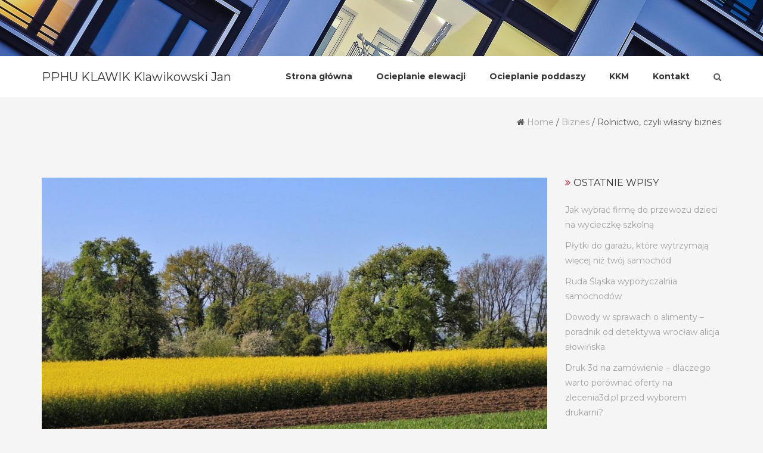

--- FILE ---
content_type: text/html; charset=UTF-8
request_url: https://www.klawikowski.com.pl/rolnictwo-czyli-wlasny-biznes/
body_size: 12434
content:
<!DOCTYPE html>
<html lang="pl-PL" class="no-js no-svg">
<head>
<meta charset="UTF-8">
<meta name="viewport" content="width=device-width, initial-scale=1">
<link rel="profile" href="https://gmpg.org/xfn/11">
	<meta name="google-site-verification" content="KXpIaBLvE6yZi5Ao6FBcjT8-tu9PLU7t_1dB0RCTKP8" />
	<!-- Global site tag (gtag.js) - Google Analytics -->
<script async src="https://www.googletagmanager.com/gtag/js?id=UA-149334478-1"></script>
<script>
  window.dataLayer = window.dataLayer || [];
  function gtag(){dataLayer.push(arguments);}
  gtag('js', new Date());

  gtag('config', 'UA-149334478-1');
</script>

<meta name='robots' content='index, follow, max-image-preview:large, max-snippet:-1, max-video-preview:-1' />

	<!-- This site is optimized with the Yoast SEO plugin v18.0 - https://yoast.com/wordpress/plugins/seo/ -->
	<title>Rolnictwo, czyli własny biznes - PPHU KLAWIK Klawikowski Jan</title>
	<link rel="canonical" href="https://www.klawikowski.com.pl/rolnictwo-czyli-wlasny-biznes/" />
	<meta property="og:locale" content="pl_PL" />
	<meta property="og:type" content="article" />
	<meta property="og:title" content="Rolnictwo, czyli własny biznes - PPHU KLAWIK Klawikowski Jan" />
	<meta property="og:description" content="Prawda jest taka, że nie da się w jednoznaczny sposób powiedzieć, który sposób na zarobek jest tym najbardziej odpowiednim. Każdy z nas ma swój własny ten, który mu najbardziej odpowiada. Wiadomo, że jest wiele osób, które interesują się rolnictwem. Wtedy dobrym pomysłem być może będzie zastanowienie się nad własnym gospodarstwem. Utrzymanie maszyn i pól Jednak [&hellip;]" />
	<meta property="og:url" content="https://www.klawikowski.com.pl/rolnictwo-czyli-wlasny-biznes/" />
	<meta property="og:site_name" content="PPHU KLAWIK Klawikowski Jan" />
	<meta property="article:published_time" content="2021-04-23T17:03:07+00:00" />
	<meta property="og:image" content="https://www.klawikowski.com.pl/wp-content/uploads/2021/04/rolnictwo-czyli-wlasny-biznes-img.jpg" />
	<meta property="og:image:width" content="1280" />
	<meta property="og:image:height" content="764" />
	<meta property="og:image:type" content="image/jpeg" />
	<meta name="twitter:card" content="summary_large_image" />
	<meta name="twitter:label1" content="Napisane przez" />
	<meta name="twitter:data1" content="admin" />
	<meta name="twitter:label2" content="Szacowany czas czytania" />
	<meta name="twitter:data2" content="2 minuty" />
	<script type="application/ld+json" class="yoast-schema-graph">{"@context":"https://schema.org","@graph":[{"@type":"WebSite","@id":"https://www.klawikowski.com.pl/#website","url":"https://www.klawikowski.com.pl/","name":"PPHU KLAWIK Klawikowski Jan","description":"Wykonujemy usługi remontowe i budownale, zapoznaj się z naszą ofertą!","potentialAction":[{"@type":"SearchAction","target":{"@type":"EntryPoint","urlTemplate":"https://www.klawikowski.com.pl/?s={search_term_string}"},"query-input":"required name=search_term_string"}],"inLanguage":"pl-PL"},{"@type":"ImageObject","@id":"https://www.klawikowski.com.pl/rolnictwo-czyli-wlasny-biznes/#primaryimage","inLanguage":"pl-PL","url":"https://www.klawikowski.com.pl/wp-content/uploads/2021/04/rolnictwo-czyli-wlasny-biznes-img.jpg","contentUrl":"https://www.klawikowski.com.pl/wp-content/uploads/2021/04/rolnictwo-czyli-wlasny-biznes-img.jpg","width":1280,"height":764},{"@type":"WebPage","@id":"https://www.klawikowski.com.pl/rolnictwo-czyli-wlasny-biznes/#webpage","url":"https://www.klawikowski.com.pl/rolnictwo-czyli-wlasny-biznes/","name":"Rolnictwo, czyli własny biznes - PPHU KLAWIK Klawikowski Jan","isPartOf":{"@id":"https://www.klawikowski.com.pl/#website"},"primaryImageOfPage":{"@id":"https://www.klawikowski.com.pl/rolnictwo-czyli-wlasny-biznes/#primaryimage"},"datePublished":"2021-04-23T17:03:07+00:00","dateModified":"2021-04-23T17:03:07+00:00","author":{"@id":"https://www.klawikowski.com.pl/#/schema/person/7f221f04a8957b40e9eebd76eaa57fe1"},"breadcrumb":{"@id":"https://www.klawikowski.com.pl/rolnictwo-czyli-wlasny-biznes/#breadcrumb"},"inLanguage":"pl-PL","potentialAction":[{"@type":"ReadAction","target":["https://www.klawikowski.com.pl/rolnictwo-czyli-wlasny-biznes/"]}]},{"@type":"BreadcrumbList","@id":"https://www.klawikowski.com.pl/rolnictwo-czyli-wlasny-biznes/#breadcrumb","itemListElement":[{"@type":"ListItem","position":1,"name":"Strona główna","item":"https://www.klawikowski.com.pl/"},{"@type":"ListItem","position":2,"name":"Rolnictwo, czyli własny biznes"}]},{"@type":"Person","@id":"https://www.klawikowski.com.pl/#/schema/person/7f221f04a8957b40e9eebd76eaa57fe1","name":"admin","image":{"@type":"ImageObject","@id":"https://www.klawikowski.com.pl/#personlogo","inLanguage":"pl-PL","url":"https://secure.gravatar.com/avatar/a931100de13f5b18aa5b197ef55692be?s=96&d=mm&r=g","contentUrl":"https://secure.gravatar.com/avatar/a931100de13f5b18aa5b197ef55692be?s=96&d=mm&r=g","caption":"admin"},"url":"https://www.klawikowski.com.pl/author/admin/"}]}</script>
	<!-- / Yoast SEO plugin. -->


<link rel='dns-prefetch' href='//fonts.googleapis.com' />
<link rel="alternate" type="application/rss+xml" title="PPHU KLAWIK Klawikowski Jan &raquo; Kanał z wpisami" href="https://www.klawikowski.com.pl/feed/" />
<link rel="alternate" type="application/rss+xml" title="PPHU KLAWIK Klawikowski Jan &raquo; Kanał z komentarzami" href="https://www.klawikowski.com.pl/comments/feed/" />
<script type="text/javascript">
window._wpemojiSettings = {"baseUrl":"https:\/\/s.w.org\/images\/core\/emoji\/14.0.0\/72x72\/","ext":".png","svgUrl":"https:\/\/s.w.org\/images\/core\/emoji\/14.0.0\/svg\/","svgExt":".svg","source":{"concatemoji":"https:\/\/www.klawikowski.com.pl\/wp-includes\/js\/wp-emoji-release.min.js?ver=6.1.1"}};
/*! This file is auto-generated */
!function(e,a,t){var n,r,o,i=a.createElement("canvas"),p=i.getContext&&i.getContext("2d");function s(e,t){var a=String.fromCharCode,e=(p.clearRect(0,0,i.width,i.height),p.fillText(a.apply(this,e),0,0),i.toDataURL());return p.clearRect(0,0,i.width,i.height),p.fillText(a.apply(this,t),0,0),e===i.toDataURL()}function c(e){var t=a.createElement("script");t.src=e,t.defer=t.type="text/javascript",a.getElementsByTagName("head")[0].appendChild(t)}for(o=Array("flag","emoji"),t.supports={everything:!0,everythingExceptFlag:!0},r=0;r<o.length;r++)t.supports[o[r]]=function(e){if(p&&p.fillText)switch(p.textBaseline="top",p.font="600 32px Arial",e){case"flag":return s([127987,65039,8205,9895,65039],[127987,65039,8203,9895,65039])?!1:!s([55356,56826,55356,56819],[55356,56826,8203,55356,56819])&&!s([55356,57332,56128,56423,56128,56418,56128,56421,56128,56430,56128,56423,56128,56447],[55356,57332,8203,56128,56423,8203,56128,56418,8203,56128,56421,8203,56128,56430,8203,56128,56423,8203,56128,56447]);case"emoji":return!s([129777,127995,8205,129778,127999],[129777,127995,8203,129778,127999])}return!1}(o[r]),t.supports.everything=t.supports.everything&&t.supports[o[r]],"flag"!==o[r]&&(t.supports.everythingExceptFlag=t.supports.everythingExceptFlag&&t.supports[o[r]]);t.supports.everythingExceptFlag=t.supports.everythingExceptFlag&&!t.supports.flag,t.DOMReady=!1,t.readyCallback=function(){t.DOMReady=!0},t.supports.everything||(n=function(){t.readyCallback()},a.addEventListener?(a.addEventListener("DOMContentLoaded",n,!1),e.addEventListener("load",n,!1)):(e.attachEvent("onload",n),a.attachEvent("onreadystatechange",function(){"complete"===a.readyState&&t.readyCallback()})),(e=t.source||{}).concatemoji?c(e.concatemoji):e.wpemoji&&e.twemoji&&(c(e.twemoji),c(e.wpemoji)))}(window,document,window._wpemojiSettings);
</script>
<style type="text/css">
img.wp-smiley,
img.emoji {
	display: inline !important;
	border: none !important;
	box-shadow: none !important;
	height: 1em !important;
	width: 1em !important;
	margin: 0 0.07em !important;
	vertical-align: -0.1em !important;
	background: none !important;
	padding: 0 !important;
}
</style>
	<link rel='stylesheet' id='wp-block-library-css' href='https://www.klawikowski.com.pl/wp-includes/css/dist/block-library/style.min.css?ver=6.1.1' type='text/css' media='all' />
<link rel='stylesheet' id='classic-theme-styles-css' href='https://www.klawikowski.com.pl/wp-includes/css/classic-themes.min.css?ver=1' type='text/css' media='all' />
<style id='global-styles-inline-css' type='text/css'>
body{--wp--preset--color--black: #000000;--wp--preset--color--cyan-bluish-gray: #abb8c3;--wp--preset--color--white: #ffffff;--wp--preset--color--pale-pink: #f78da7;--wp--preset--color--vivid-red: #cf2e2e;--wp--preset--color--luminous-vivid-orange: #ff6900;--wp--preset--color--luminous-vivid-amber: #fcb900;--wp--preset--color--light-green-cyan: #7bdcb5;--wp--preset--color--vivid-green-cyan: #00d084;--wp--preset--color--pale-cyan-blue: #8ed1fc;--wp--preset--color--vivid-cyan-blue: #0693e3;--wp--preset--color--vivid-purple: #9b51e0;--wp--preset--gradient--vivid-cyan-blue-to-vivid-purple: linear-gradient(135deg,rgba(6,147,227,1) 0%,rgb(155,81,224) 100%);--wp--preset--gradient--light-green-cyan-to-vivid-green-cyan: linear-gradient(135deg,rgb(122,220,180) 0%,rgb(0,208,130) 100%);--wp--preset--gradient--luminous-vivid-amber-to-luminous-vivid-orange: linear-gradient(135deg,rgba(252,185,0,1) 0%,rgba(255,105,0,1) 100%);--wp--preset--gradient--luminous-vivid-orange-to-vivid-red: linear-gradient(135deg,rgba(255,105,0,1) 0%,rgb(207,46,46) 100%);--wp--preset--gradient--very-light-gray-to-cyan-bluish-gray: linear-gradient(135deg,rgb(238,238,238) 0%,rgb(169,184,195) 100%);--wp--preset--gradient--cool-to-warm-spectrum: linear-gradient(135deg,rgb(74,234,220) 0%,rgb(151,120,209) 20%,rgb(207,42,186) 40%,rgb(238,44,130) 60%,rgb(251,105,98) 80%,rgb(254,248,76) 100%);--wp--preset--gradient--blush-light-purple: linear-gradient(135deg,rgb(255,206,236) 0%,rgb(152,150,240) 100%);--wp--preset--gradient--blush-bordeaux: linear-gradient(135deg,rgb(254,205,165) 0%,rgb(254,45,45) 50%,rgb(107,0,62) 100%);--wp--preset--gradient--luminous-dusk: linear-gradient(135deg,rgb(255,203,112) 0%,rgb(199,81,192) 50%,rgb(65,88,208) 100%);--wp--preset--gradient--pale-ocean: linear-gradient(135deg,rgb(255,245,203) 0%,rgb(182,227,212) 50%,rgb(51,167,181) 100%);--wp--preset--gradient--electric-grass: linear-gradient(135deg,rgb(202,248,128) 0%,rgb(113,206,126) 100%);--wp--preset--gradient--midnight: linear-gradient(135deg,rgb(2,3,129) 0%,rgb(40,116,252) 100%);--wp--preset--duotone--dark-grayscale: url('#wp-duotone-dark-grayscale');--wp--preset--duotone--grayscale: url('#wp-duotone-grayscale');--wp--preset--duotone--purple-yellow: url('#wp-duotone-purple-yellow');--wp--preset--duotone--blue-red: url('#wp-duotone-blue-red');--wp--preset--duotone--midnight: url('#wp-duotone-midnight');--wp--preset--duotone--magenta-yellow: url('#wp-duotone-magenta-yellow');--wp--preset--duotone--purple-green: url('#wp-duotone-purple-green');--wp--preset--duotone--blue-orange: url('#wp-duotone-blue-orange');--wp--preset--font-size--small: 13px;--wp--preset--font-size--medium: 20px;--wp--preset--font-size--large: 36px;--wp--preset--font-size--x-large: 42px;--wp--preset--spacing--20: 0.44rem;--wp--preset--spacing--30: 0.67rem;--wp--preset--spacing--40: 1rem;--wp--preset--spacing--50: 1.5rem;--wp--preset--spacing--60: 2.25rem;--wp--preset--spacing--70: 3.38rem;--wp--preset--spacing--80: 5.06rem;}:where(.is-layout-flex){gap: 0.5em;}body .is-layout-flow > .alignleft{float: left;margin-inline-start: 0;margin-inline-end: 2em;}body .is-layout-flow > .alignright{float: right;margin-inline-start: 2em;margin-inline-end: 0;}body .is-layout-flow > .aligncenter{margin-left: auto !important;margin-right: auto !important;}body .is-layout-constrained > .alignleft{float: left;margin-inline-start: 0;margin-inline-end: 2em;}body .is-layout-constrained > .alignright{float: right;margin-inline-start: 2em;margin-inline-end: 0;}body .is-layout-constrained > .aligncenter{margin-left: auto !important;margin-right: auto !important;}body .is-layout-constrained > :where(:not(.alignleft):not(.alignright):not(.alignfull)){max-width: var(--wp--style--global--content-size);margin-left: auto !important;margin-right: auto !important;}body .is-layout-constrained > .alignwide{max-width: var(--wp--style--global--wide-size);}body .is-layout-flex{display: flex;}body .is-layout-flex{flex-wrap: wrap;align-items: center;}body .is-layout-flex > *{margin: 0;}:where(.wp-block-columns.is-layout-flex){gap: 2em;}.has-black-color{color: var(--wp--preset--color--black) !important;}.has-cyan-bluish-gray-color{color: var(--wp--preset--color--cyan-bluish-gray) !important;}.has-white-color{color: var(--wp--preset--color--white) !important;}.has-pale-pink-color{color: var(--wp--preset--color--pale-pink) !important;}.has-vivid-red-color{color: var(--wp--preset--color--vivid-red) !important;}.has-luminous-vivid-orange-color{color: var(--wp--preset--color--luminous-vivid-orange) !important;}.has-luminous-vivid-amber-color{color: var(--wp--preset--color--luminous-vivid-amber) !important;}.has-light-green-cyan-color{color: var(--wp--preset--color--light-green-cyan) !important;}.has-vivid-green-cyan-color{color: var(--wp--preset--color--vivid-green-cyan) !important;}.has-pale-cyan-blue-color{color: var(--wp--preset--color--pale-cyan-blue) !important;}.has-vivid-cyan-blue-color{color: var(--wp--preset--color--vivid-cyan-blue) !important;}.has-vivid-purple-color{color: var(--wp--preset--color--vivid-purple) !important;}.has-black-background-color{background-color: var(--wp--preset--color--black) !important;}.has-cyan-bluish-gray-background-color{background-color: var(--wp--preset--color--cyan-bluish-gray) !important;}.has-white-background-color{background-color: var(--wp--preset--color--white) !important;}.has-pale-pink-background-color{background-color: var(--wp--preset--color--pale-pink) !important;}.has-vivid-red-background-color{background-color: var(--wp--preset--color--vivid-red) !important;}.has-luminous-vivid-orange-background-color{background-color: var(--wp--preset--color--luminous-vivid-orange) !important;}.has-luminous-vivid-amber-background-color{background-color: var(--wp--preset--color--luminous-vivid-amber) !important;}.has-light-green-cyan-background-color{background-color: var(--wp--preset--color--light-green-cyan) !important;}.has-vivid-green-cyan-background-color{background-color: var(--wp--preset--color--vivid-green-cyan) !important;}.has-pale-cyan-blue-background-color{background-color: var(--wp--preset--color--pale-cyan-blue) !important;}.has-vivid-cyan-blue-background-color{background-color: var(--wp--preset--color--vivid-cyan-blue) !important;}.has-vivid-purple-background-color{background-color: var(--wp--preset--color--vivid-purple) !important;}.has-black-border-color{border-color: var(--wp--preset--color--black) !important;}.has-cyan-bluish-gray-border-color{border-color: var(--wp--preset--color--cyan-bluish-gray) !important;}.has-white-border-color{border-color: var(--wp--preset--color--white) !important;}.has-pale-pink-border-color{border-color: var(--wp--preset--color--pale-pink) !important;}.has-vivid-red-border-color{border-color: var(--wp--preset--color--vivid-red) !important;}.has-luminous-vivid-orange-border-color{border-color: var(--wp--preset--color--luminous-vivid-orange) !important;}.has-luminous-vivid-amber-border-color{border-color: var(--wp--preset--color--luminous-vivid-amber) !important;}.has-light-green-cyan-border-color{border-color: var(--wp--preset--color--light-green-cyan) !important;}.has-vivid-green-cyan-border-color{border-color: var(--wp--preset--color--vivid-green-cyan) !important;}.has-pale-cyan-blue-border-color{border-color: var(--wp--preset--color--pale-cyan-blue) !important;}.has-vivid-cyan-blue-border-color{border-color: var(--wp--preset--color--vivid-cyan-blue) !important;}.has-vivid-purple-border-color{border-color: var(--wp--preset--color--vivid-purple) !important;}.has-vivid-cyan-blue-to-vivid-purple-gradient-background{background: var(--wp--preset--gradient--vivid-cyan-blue-to-vivid-purple) !important;}.has-light-green-cyan-to-vivid-green-cyan-gradient-background{background: var(--wp--preset--gradient--light-green-cyan-to-vivid-green-cyan) !important;}.has-luminous-vivid-amber-to-luminous-vivid-orange-gradient-background{background: var(--wp--preset--gradient--luminous-vivid-amber-to-luminous-vivid-orange) !important;}.has-luminous-vivid-orange-to-vivid-red-gradient-background{background: var(--wp--preset--gradient--luminous-vivid-orange-to-vivid-red) !important;}.has-very-light-gray-to-cyan-bluish-gray-gradient-background{background: var(--wp--preset--gradient--very-light-gray-to-cyan-bluish-gray) !important;}.has-cool-to-warm-spectrum-gradient-background{background: var(--wp--preset--gradient--cool-to-warm-spectrum) !important;}.has-blush-light-purple-gradient-background{background: var(--wp--preset--gradient--blush-light-purple) !important;}.has-blush-bordeaux-gradient-background{background: var(--wp--preset--gradient--blush-bordeaux) !important;}.has-luminous-dusk-gradient-background{background: var(--wp--preset--gradient--luminous-dusk) !important;}.has-pale-ocean-gradient-background{background: var(--wp--preset--gradient--pale-ocean) !important;}.has-electric-grass-gradient-background{background: var(--wp--preset--gradient--electric-grass) !important;}.has-midnight-gradient-background{background: var(--wp--preset--gradient--midnight) !important;}.has-small-font-size{font-size: var(--wp--preset--font-size--small) !important;}.has-medium-font-size{font-size: var(--wp--preset--font-size--medium) !important;}.has-large-font-size{font-size: var(--wp--preset--font-size--large) !important;}.has-x-large-font-size{font-size: var(--wp--preset--font-size--x-large) !important;}
.wp-block-navigation a:where(:not(.wp-element-button)){color: inherit;}
:where(.wp-block-columns.is-layout-flex){gap: 2em;}
.wp-block-pullquote{font-size: 1.5em;line-height: 1.6;}
</style>
<link rel='stylesheet' id='rpt_front_style-css' href='https://www.klawikowski.com.pl/wp-content/plugins/related-posts-thumbnails/assets/css/front.css?ver=1.9.0' type='text/css' media='all' />
<link rel='stylesheet' id='cactus-google-fonts-css' href='//fonts.googleapis.com/css?family=Montserrat%3Aregular%2C700%26subset%3Dlatin%2C&#038;ver=6.1.1' type='text/css' media='' />
<link rel='stylesheet' id='bootstrap-css' href='https://www.klawikowski.com.pl/wp-content/themes/cactus/assets/plugins/bootstrap/css/bootstrap.css?ver=6.1.1' type='text/css' media='' />
<link rel='stylesheet' id='font-awesome-css' href='https://www.klawikowski.com.pl/wp-content/themes/cactus/assets/plugins/font-awesome/css/font-awesome.min.css?ver=6.1.1' type='text/css' media='' />
<link rel='stylesheet' id='owl-carousel-css' href='https://www.klawikowski.com.pl/wp-content/themes/cactus/assets/plugins/owl-carousel/css/owl.carousel.css?ver=6.1.1' type='text/css' media='' />
<link rel='stylesheet' id='prettyphoto-css' href='https://www.klawikowski.com.pl/wp-content/themes/cactus/assets/plugins/prettyphoto/css/prettyPhoto.min.css?ver=6.1.1' type='text/css' media='' />
<link rel='stylesheet' id='cactus-style-css' href='https://www.klawikowski.com.pl/wp-content/themes/cactus/style.css?ver=6.1.1' type='text/css' media='all' />
<style id='cactus-style-inline-css' type='text/css'>
.site-name,
		.site-tagline {
		color: #333333 !important;
	}.site-tagline {
			display: none;
		}
h1,h2,h3,h4,h5,h6{font-family:Montserrat;}html, div, span, applet, object, iframe, p, blockquote, pre, a, abbr, acronym, address, big, cite, code, del, dfn, em, font, ins, kbd, q, s, samp, small, strike, strong, sub, sup, tt, var, dl, dt, dd, ol, ul, li, fieldset, form, label, legend, table, caption, tbody, tfoot, thead, tr, th, td {font-family:Montserrat;}html, body, div{font-size:14px;}h1{font-size:36px;}h2{font-size:30px;}h3{font-size:24px;}h4{font-size:20px;}h5{font-size:18px;}h6{font-size:16px;}.cactus-section .cactus-section-title{font-size:40px;}.cactus-section .cactus-section-desc{font-size:14px;}.cactus-section h4{font-size:20px;}.cactus-section, .cactus-section p, .cactus-section div{font-size:14px;}.cactus-section-service {
			  background-color:#ffffff;
			  background-image:url();
		  }
.cactus-section-works {
			  background-color:#ffffff;
			  background-image:url();
		  }
.cactus-section-promo {
			  background-color:#f5f5f5;
			  background-image:url();
		  }
.cactus-section-team {
			  background-color:#f5f5f5;
			  background-image:url();
		  }
.cactus-section-counter {
			  background-color:#ffffff;
			  background-image:url(https://www.klawikowski.com.pl/wp-content/themes/cactus/assets/images/bg-counter.jpg);
		  }
.cactus-section-testimonial {
			  background-color:#f5f5f5;
			  background-image:url();
		  }
.cactus-section-clients {
			  background-color:#f5f5f5;
			  background-image:url();
		  }
.cactus-section-news {
			  background-color:#ffffff;
			  background-image:url();
		  }
.cactus-section-contact {
			  background-color:#ffffff;
			  background-image:url();
		  }
.cactus-section-shop {
			  background-color:#ffffff;
			  background-image:url();
		  }
a:hover,
				a:active {
					color: #bc2944;
				}
				
				header a:hover {
					color: #bc2944;
				}
				
				.site-nav  > div > ul > li.current > a {
					color: #bc2944;
				}
				
				.blog-list-wrap .entry-category a {
					color: #bc2944;
				}
				
				.entry-meta a:hover {
					color: #bc2944;
				}
				
				.form-control:focus,
				select:focus,
				input:focus,
				textarea:focus,
				input[type='text']:focus,
				input[type='password']:focus,
				input[type='datetime']:focus,
				input[type='datetime-local']:focus,
				input[type='date']:focus,
				input[type='month']:focus,
				input[type='time']:focus,
				input[type='week']:focus,
				input[type='number']:focus,
				input[type='email']:focus,
				input[type='url']:focus,
				input[type='search']:focus,
				input[type='tel']:focus,
				input[type='color']:focus,
				.uneditable-input:focus {
					border-color: #bc2944;
				}
				
				input[type='submit'] {
					background-color: #bc2944;
				}
				
				.entry-box.grid .img-box-caption .entry-category {
					position: absolute;
					top: -10px;
					left: 15px;
					padding: 0 5px;
					background-color: #bc2944;
				}
				
				.widget-title:before {
					color: #bc2944;
				}
				
				.btn-normal {
					background-color: #bc2944;
				}
				
				.woocommerce #respond input#submit.alt,
				.woocommerce a.button.alt,
				.woocommerce button.button.alt,
				.woocommerce input.button.alt {
					background-color: #bc2944;
				}
				
				.woocommerce #respond input#submit.alt:hover,
				.woocommerce a.button.alt:hover,
				.woocommerce button.button.alt:hover,
				.woocommerce input.button.alt:hover {
					background-color: #bc2944;
				}
				
				.woocommerce #respond input#submit.alt.disabled,
				.woocommerce #respond input#submit.alt.disabled:hover,
				.woocommerce #respond input#submit.alt:disabled,
				.woocommerce #respond input#submit.alt:disabled:hover,
				.woocommerce #respond input#submit.alt:disabled[disabled],
				.woocommerce #respond input#submit.alt:disabled[disabled]:hover,
				.woocommerce a.button.alt.disabled,
				.woocommerce a.button.alt.disabled:hover,
				.woocommerce a.button.alt:disabled,
				.woocommerce a.button.alt:disabled:hover,
				.woocommerce a.button.alt:disabled[disabled],
				.woocommerce a.button.alt:disabled[disabled]:hover,
				.woocommerce button.button.alt.disabled,
				.woocommerce button.button.alt.disabled:hover,
				.woocommerce button.button.alt:disabled,
				.woocommerce button.button.alt:disabled:hover,
				.woocommerce button.button.alt:disabled[disabled],
				.woocommerce button.button.alt:disabled[disabled]:hover,
				.woocommerce input.button.alt.disabled,
				.woocommerce input.button.alt.disabled:hover,
				.woocommerce input.button.alt:disabled,
				.woocommerce input.button.alt:disabled:hover,
				.woocommerce input.button.alt:disabled[disabled],
				.woocommerce input.button.alt:disabled[disabled]:hover {
					background-color: #bc2944;
				}
				
				.woocommerce nav.woocommerce-pagination ul li a:focus,
				.woocommerce nav.woocommerce-pagination ul li a:hover {
					color: #bc2944;
				}
				
				.cactus-header .cactus-main-nav > li > a:hover,
				.cactus-header .cactus-main-nav > li.active > a {
					color: #bc2944;
				}
				
				@media (min-width: 920px) {
					.frontpage .main-header:not(.fxd-header) .site-nav > div > ul > li > a:hover {
						color: #bc2944;
					}
				}
				
				.cactus-btn.primary,
				.cactus-btn.cactus-primary,
				.cactus-contact-form input[type='submit'],
				input[type='submit'].form-control {
					background-color: #bc2944;
				}
				
				.cactus-portfolio-filter li.active a {
					background-color: #bc2944;
				}
				
				.cactus-feature-caption h4,
				.cactus-gallery-item h4,
				.cactus-testimonial-name,
				.cactus-team-name,
				.cactus-section .entry-title a {
					color: #bc2944;
				}
				
				.cactus-pricing-item.cactus-featured .cactus-pricing-header {
					background-color: #bc2944;
				}
				
				.jetpack_subscription_widget input[type='submit'] {
					background-color: #bc2944;
				}
				.cactus-header .cactus-main-nav > li > a:hover, .cactus-header .cactus-main-nav > li.active > a {color:#bc2944;}
				.cactus-btn.primary, .cactus-btn.cactus-primary, .cactus-contact-form input[type='submit'], input[type='submit'].form-control {
   				 background-color: #bc2944;
					}
				
				
</style>
<script type='text/javascript' src='https://www.klawikowski.com.pl/wp-includes/js/jquery/jquery.min.js?ver=3.6.1' id='jquery-core-js'></script>
<script type='text/javascript' src='https://www.klawikowski.com.pl/wp-includes/js/jquery/jquery-migrate.min.js?ver=3.3.2' id='jquery-migrate-js'></script>
<link rel="https://api.w.org/" href="https://www.klawikowski.com.pl/wp-json/" /><link rel="alternate" type="application/json" href="https://www.klawikowski.com.pl/wp-json/wp/v2/posts/2180" /><link rel="EditURI" type="application/rsd+xml" title="RSD" href="https://www.klawikowski.com.pl/xmlrpc.php?rsd" />
<link rel="wlwmanifest" type="application/wlwmanifest+xml" href="https://www.klawikowski.com.pl/wp-includes/wlwmanifest.xml" />
<meta name="generator" content="WordPress 6.1.1" />
<link rel='shortlink' href='https://www.klawikowski.com.pl/?p=2180' />
<link rel="alternate" type="application/json+oembed" href="https://www.klawikowski.com.pl/wp-json/oembed/1.0/embed?url=https%3A%2F%2Fwww.klawikowski.com.pl%2Frolnictwo-czyli-wlasny-biznes%2F" />
<link rel="alternate" type="text/xml+oembed" href="https://www.klawikowski.com.pl/wp-json/oembed/1.0/embed?url=https%3A%2F%2Fwww.klawikowski.com.pl%2Frolnictwo-czyli-wlasny-biznes%2F&#038;format=xml" />
<!-- FAVHERO FAVICON START --><!-- For iPad with high-resolution Retina display running iOS ≥ 7: --><link rel="apple-touch-icon-precomposed" sizes="152x152" href="https://www.klawikowski.com.pl/wp-content/uploads/2020/11/favicon-152.png"><!-- Standard: --><link rel="icon" sizes="152x152" href="https://www.klawikowski.com.pl/wp-content/uploads/2020/11/favicon-152.png"><meta name="msapplication-TileColor" content="#FFFFFF"><meta name="msapplication-TileImage" content="https://www.klawikowski.com.pl/wp-content/uploads/2020/11/favicon-144.png"><!-- For iPad with high-resolution Retina display running iOS ≤ 6: --><link rel="apple-touch-icon-precomposed" sizes="144x144" href="https://www.klawikowski.com.pl/wp-content/uploads/2020/11/favicon-144.png"><!-- For iPhone with high-resolution Retina display running iOS ≥ 7: --><link rel="apple-touch-icon-precomposed" sizes="120x120" href="https://www.klawikowski.com.pl/wp-content/uploads/2020/11/favicon-120.png"><!-- For first- and second-generation iPad: --><link rel="apple-touch-icon-precomposed" sizes="72x72" href="https://www.klawikowski.com.pl/wp-content/uploads/2020/11/favicon-72.png"><!-- For non-Retina iPhone, iPod Touch, and Android 2.1+ devices: --><link rel="apple-touch-icon-precomposed" href="https://www.klawikowski.com.pl/wp-content/uploads/2020/11/favicon-57.png"><!-- FAVHERO FAVICON END -->			<style>
			#related_posts_thumbnails li{
				border-right: 1px solid #dddddd;
				background-color: #ffffff			}
			#related_posts_thumbnails li:hover{
				background-color: #eeeeee;
			}
			.relpost_content{
				font-size:	12px;
				color: 		#333333;
			}
			.relpost-block-single{
				background-color: #ffffff;
				border-right: 1px solid  #dddddd;
				border-left: 1px solid  #dddddd;
				margin-right: -1px;
			}
			.relpost-block-single:hover{
				background-color: #eeeeee;
			}
		</style>

	</head>
<body class="post-template-default single single-post postid-2180 single-format-standard page blog light">

  <div class="wrapper">
        <!--Header-->
        <img class="header-image" src="https://www.klawikowski.com.pl/wp-content/uploads/2017/12/cropped-cropped-bud-1.jpg" alt="" />        <header class="header-wrap">
<div class="cactus-header cactus-inline-header right">
	            <div class="cactus-main-header">
             <div class="cactus-logo">
			  
  <a href="https://www.klawikowski.com.pl/">
  <h2 class="site-name">
    PPHU KLAWIK Klawikowski Jan  </h2>
  </a>


            </div>
                
               

  <nav class="cactus-navigation cactus-wp-menu" role="navigation">
  <ul id="top-menu" class="hoveroutline cactus-main-nav cactus-nav-main"><li id="menu-item-17" class="menu-item menu-item-type-post_type menu-item-object-page menu-item-home menu-item-17"><a href="https://www.klawikowski.com.pl/"><span>Strona główna</span></a></li>
<li id="menu-item-15" class="menu-item menu-item-type-post_type menu-item-object-page menu-item-15"><a href="https://www.klawikowski.com.pl/ocieplanie-elewacji/"><span>Ocieplanie elewacji</span></a></li>
<li id="menu-item-16" class="menu-item menu-item-type-post_type menu-item-object-page menu-item-16"><a href="https://www.klawikowski.com.pl/ocieplanie-poddaszy/"><span>Ocieplanie poddaszy</span></a></li>
<li id="menu-item-4545" class="menu-item menu-item-type-custom menu-item-object-custom menu-item-4545"><a href="https://kkmmedia.pl/blog/"><span>KKM</span></a></li>
<li id="menu-item-14" class="menu-item menu-item-type-post_type menu-item-object-page menu-item-14"><a href="https://www.klawikowski.com.pl/kontakt-z-nami/"><span>Kontakt</span></a></li>
</ul>    <div class="cactus-f-microwidgets"><div class="cactus-microwidget cactus-search" style="z-index:9999;">
                        <div class="cactus-search-label"></div>
                        <div class="cactus-search-wrap right-overflow" style="display:none;">
                            <form action="" class="search-form">
                                <div>
                                        <span class="screen-reader-text">Search for:</span>
                                        <input type="text" class="search-field" placeholder="Search …" value="" name="s">
                                        <input type="submit" class="search-submit" value="Search">
                                </div>                                    
                            </form>
                        </div>
                    </div></div>
</nav>

            </div>
              <div class="cactus-mobile-main-header">
                <div class="cactus-logo">
                     
  <a href="https://www.klawikowski.com.pl/">
  <h2 class="site-name">
    PPHU KLAWIK Klawikowski Jan  </h2>
  </a>


                </div>

                <div class="cactus-menu-toggle">
                    <div class="cactus-toggle-icon">
                        <span class="cactus-line"></span>
                    </div>
                </div>
            </div>
<div class="cactus-mobile-drawer-header" style="display: none;">
<ul id="top-menu" class="cactus-mobile-main-nav"><li class="menu-item menu-item-type-post_type menu-item-object-page menu-item-home menu-item-17"><a href="https://www.klawikowski.com.pl/"><span>Strona główna</span></a></li>
<li class="menu-item menu-item-type-post_type menu-item-object-page menu-item-15"><a href="https://www.klawikowski.com.pl/ocieplanie-elewacji/"><span>Ocieplanie elewacji</span></a></li>
<li class="menu-item menu-item-type-post_type menu-item-object-page menu-item-16"><a href="https://www.klawikowski.com.pl/ocieplanie-poddaszy/"><span>Ocieplanie poddaszy</span></a></li>
<li class="menu-item menu-item-type-custom menu-item-object-custom menu-item-4545"><a href="https://kkmmedia.pl/blog/"><span>KKM</span></a></li>
<li class="menu-item menu-item-type-post_type menu-item-object-page menu-item-14"><a href="https://www.klawikowski.com.pl/kontakt-z-nami/"><span>Kontakt</span></a></li>
</ul>             
</div>        </div>
                 <div class="cactus-fixed-header-wrap" style="display: none;">
            <div class="cactus-header cactus-inline-header shadow right">
                <div class="cactus-main-header">
                     <div class="cactus-logo">
					  
  <a href="https://www.klawikowski.com.pl/">
  <h2 class="site-name">
    PPHU KLAWIK Klawikowski Jan  </h2>
  </a>


                      </div>
                
                    

  <nav class="cactus-navigation cactus-wp-menu" role="navigation">
  <ul id="top-menu" class="hoveroutline cactus-main-nav cactus-nav-main"><li class="menu-item menu-item-type-post_type menu-item-object-page menu-item-home menu-item-17"><a href="https://www.klawikowski.com.pl/"><span>Strona główna</span></a></li>
<li class="menu-item menu-item-type-post_type menu-item-object-page menu-item-15"><a href="https://www.klawikowski.com.pl/ocieplanie-elewacji/"><span>Ocieplanie elewacji</span></a></li>
<li class="menu-item menu-item-type-post_type menu-item-object-page menu-item-16"><a href="https://www.klawikowski.com.pl/ocieplanie-poddaszy/"><span>Ocieplanie poddaszy</span></a></li>
<li class="menu-item menu-item-type-custom menu-item-object-custom menu-item-4545"><a href="https://kkmmedia.pl/blog/"><span>KKM</span></a></li>
<li class="menu-item menu-item-type-post_type menu-item-object-page menu-item-14"><a href="https://www.klawikowski.com.pl/kontakt-z-nami/"><span>Kontakt</span></a></li>
</ul>    <div class="cactus-f-microwidgets"><div class="cactus-microwidget cactus-search" style="z-index:9999;">
                        <div class="cactus-search-label"></div>
                        <div class="cactus-search-wrap right-overflow" style="display:none;">
                            <form action="" class="search-form">
                                <div>
                                        <span class="screen-reader-text">Search for:</span>
                                        <input type="text" class="search-field" placeholder="Search …" value="" name="s">
                                        <input type="submit" class="search-submit" value="Search">
                                </div>                                    
                            </form>
                        </div>
                    </div></div>
</nav>

                   
                </div>
                  <div class="cactus-mobile-main-header">
                <div class="cactus-logo">
                     
  <a href="https://www.klawikowski.com.pl/">
  <h2 class="site-name">
    PPHU KLAWIK Klawikowski Jan  </h2>
  </a>


                </div>

                <div class="cactus-menu-toggle">
                    <div class="cactus-toggle-icon">
                        <span class="cactus-line"></span>
                    </div>
                </div>
            </div>
<div class="cactus-mobile-drawer-header" style="display: none;">
<ul id="top-menu" class="cactus-mobile-main-nav"><li class="menu-item menu-item-type-post_type menu-item-object-page menu-item-home menu-item-17"><a href="https://www.klawikowski.com.pl/"><span>Strona główna</span></a></li>
<li class="menu-item menu-item-type-post_type menu-item-object-page menu-item-15"><a href="https://www.klawikowski.com.pl/ocieplanie-elewacji/"><span>Ocieplanie elewacji</span></a></li>
<li class="menu-item menu-item-type-post_type menu-item-object-page menu-item-16"><a href="https://www.klawikowski.com.pl/ocieplanie-poddaszy/"><span>Ocieplanie poddaszy</span></a></li>
<li class="menu-item menu-item-type-custom menu-item-object-custom menu-item-4545"><a href="https://kkmmedia.pl/blog/"><span>KKM</span></a></li>
<li class="menu-item menu-item-type-post_type menu-item-object-page menu-item-14"><a href="https://www.klawikowski.com.pl/kontakt-z-nami/"><span>Kontakt</span></a></li>
</ul>             
</div>            </div>
        </div>
        
      </header><section class="page-title-bar title-left"><div class="container"><div class="page-title-bar-inner"><div class="breadcrumb-nav"><div itemscope itemtype="http://schema.org/WebPage" id="crumbs"><i class="fa fa-home"></i> <a itemprop="breadcrumb" href="https://www.klawikowski.com.pl">Home</a> / <a itemprop="breadcrumb" href="https://www.klawikowski.com.pl/category/biznes/">Biznes</a> / <span class="current">Rolnictwo, czyli własny biznes</span></div></div><div class="clearfix"></div></div></div></section> 
<div class="page-wrap">
  <div class="container">
    <div class="page-inner row right-aside">
      <div class="col-main">
        <section class="post-main" role="main" id="content">
          <article class="post-entry text-left">
                        <div id="post-2180" class="entry-box-wrap has-post-thumbnail post-2180 post type-post status-publish format-standard hentry category-biznes">
      <article class="entry-box">
                <div class="entry-image">
              <div class="img-box figcaption-middle text-center fade-in">
                  <a href="https://www.klawikowski.com.pl/rolnictwo-czyli-wlasny-biznes/">
                    <img width="960" height="720" src="https://www.klawikowski.com.pl/wp-content/uploads/2021/04/rolnictwo-czyli-wlasny-biznes-img-960x720.jpg" class="attachment-cactus-featured-image size-cactus-featured-image wp-post-image" alt="" decoding="async" loading="lazy" srcset="https://www.klawikowski.com.pl/wp-content/uploads/2021/04/rolnictwo-czyli-wlasny-biznes-img-960x720.jpg 960w, https://www.klawikowski.com.pl/wp-content/uploads/2021/04/rolnictwo-czyli-wlasny-biznes-img-480x360.jpg 480w" sizes="(max-width: 960px) 100vw, 960px" />                      <div class="img-overlay">
                          <div class="img-overlay-container">
                              <div class="img-overlay-content">
                                  <i class="fa fa-link"></i>
                              </div>
                          </div>
                      </div>
                  </a>
              </div>
          </div>
                    <div class="entry-main">
              <div class="entry-header">
                                <div class="entry-category"><a href="https://www.klawikowski.com.pl/category/biznes/" rel="category tag">Biznes</a></div>
                                    <a href="https://www.klawikowski.com.pl/rolnictwo-czyli-wlasny-biznes/"><h1 class="entry-title">Rolnictwo, czyli własny biznes</h1></a>
                  <div class="entry-meta">
                                         <span class="entry-date updated"><a href="https://www.klawikowski.com.pl/2021/04/">kwi 23, 2021</a></span> 
                                                                  | <span class="entry-author author vcard" rel="author">By <span class="fn">admin</span></span>
                                        </div>
              </div>
              <div class="entry-summary">
            
   <h3>Prawda jest taka, że nie da się w jednoznaczny sposób powiedzieć, który sposób na zarobek jest tym najbardziej odpowiednim.</h3>
<p>Każdy z nas ma swój własny ten, który mu najbardziej odpowiada. Wiadomo, że jest wiele osób, które interesują się rolnictwem. Wtedy dobrym pomysłem być może będzie zastanowienie się nad własnym gospodarstwem.</p>
<h3>Utrzymanie maszyn i pól<br />
</h3>
<p>Jednak tutaj warto wiedzieć o tym, że czeka nas bardzo dużo pracy. Ktoś kto nigdy wcześniej nie miał z tym do czynienia powinien wiedzieć, że jest to przede wszystkim ciężka praca i ogromne inwestycje. Niezbędny jest zakup pól czy maszyn rolniczych. Nawet, jeśli takie maszyny już kupimy to ich utrzymanie również nie jest tanie, gdyż czasami się zepsują oraz trzeba płacić za nie opłaty czy tankować paliwo – niestety to wszystko sporo kosztuje. Co więcej tak samo z ogromnymi kosztami należy liczyć się w przypadku naszych pól. Nie polega to tylko i wyłącznie na zasianiu roślin, a następnie ich zbiorze, gdyż niestety w trakcie praktycznie zawsze pojawiają się chwasty oraz różnego rodzaju szkodniki.<br />
<img decoding="async" class="aligncenter" src="https://www.klawikowski.com.pl/wp-content/uploads/2021/04/rolnictwo-czyli-wlasny-biznes-img-1-768x431.jpg" alt="Rolnictwo, czyli własny biznes"></p>
<h2>Walka z chwastami i szkodnikami<br />
</h2>
<p>Oczywiście wcale nie jest powiedziane, że musimy koniecznie coś z tym robić, ale zdecydowanie nie warto kierować się taką zasadą. Dlaczego? Prawda jest taka, że wtedy ze zbiorów może nam nic nie wyjść lub najzwyczajniej w świecie będą one zdecydowanie mniejsze niż być powinny, a co za tym idzie sporo na tym stracimy. Jak się okazuje można sobie z tym skutecznie poradzić, a aby to zrobić trzeba stosować odpowiednie nawozy i preparaty na szkodniki. Wiadomo, że nie wszyscy wiedzą jakie to dokładnie są więc warto udać się na stronę pod tym linkiem <a href="https://miedzymiedzami.com">miedzymiedzami.com</a> i tam dowiedzieć się wszystkich niezbędnych informacji. W przypadku, gdy korzystamy z innych stron to zawsze powinniśmy mieć na uwadze to, że znajdujące się tam artykuły mogą być po prostu nieprawdziwe, a więc warto podchodzić do nich z dystansem. Wspomniana strona jest pewnym źródłem informacji i jak najbardziej warto z niej korzystać.</p>
<!-- relpost-thumb-wrapper --><div class="relpost-thumb-wrapper"><!-- filter-class --><div class="relpost-thumb-container"><h3>Podobne artykuły:</h3><div style="clear: both"></div><div style="clear: both"></div><!-- relpost-block-container --><div class="relpost-block-container"><a href="https://www.klawikowski.com.pl/zastosowanie-podzespolow-energoelektroniki-w-pojazdach-elektrycznych/"class="relpost-block-single" ><div class="relpost-custom-block-single" style="width: 150px; height: 225px;"><div class="relpost-block-single-image" alt="Zastosowanie podzespołów energoelektroniki w pojazdach elektrycznych" style="background: transparent url(https://www.klawikowski.com.pl/wp-content/uploads/2025/08/zastosowanie-podzespolow-energoelektroniki-w-pojazdach-elektrycznych-img-150x150.webp) no-repeat scroll 0% 0%; width: 150px; height: 150px;"></div><div class="relpost-block-single-text"  style="font-family: Arial;  font-size: 12px;  color: #333333;">Zastosowanie podzespołów energoelektroniki w pojazdach elektrycznych</div></div></a><a href="https://www.klawikowski.com.pl/szereg-wskazowek-i-wskazowek-dzieki-ktorym-technologia-energii-slonecznej-bedzie-bardziej-uzyteczna/"class="relpost-block-single" ><div class="relpost-custom-block-single" style="width: 150px; height: 225px;"><div class="relpost-block-single-image" alt="Szereg wskazówek i wskazówek, dzięki którym technologia energii słonecznej będzie bardziej użyteczna" style="background: transparent url(https://www.klawikowski.com.pl/wp-content/uploads/2021/11/szereg-wskazowek-i-wskazowek-dzieki-ktorym-technologia-energii-slonecznej-bedzie-bardziej-uzyteczna-img-150x150.jpg) no-repeat scroll 0% 0%; width: 150px; height: 150px;"></div><div class="relpost-block-single-text"  style="font-family: Arial;  font-size: 12px;  color: #333333;">Szereg wskazówek i wskazówek, dzięki którym technologia energii słonecznej będzie bardziej użyteczna</div></div></a><a href="https://www.klawikowski.com.pl/informacje-o-kwasie-refluksowym-bez-ktorych-nie-mozesz-zyc/"class="relpost-block-single" ><div class="relpost-custom-block-single" style="width: 150px; height: 225px;"><div class="relpost-block-single-image" alt="Informacje o kwasie refluksowym, bez których nie możesz żyć" style="background: transparent url(https://www.klawikowski.com.pl/wp-content/uploads/2021/06/info-biznes-biznesowe-porady-i-ciekawostki-img-150x150.jpg) no-repeat scroll 0% 0%; width: 150px; height: 150px;"></div><div class="relpost-block-single-text"  style="font-family: Arial;  font-size: 12px;  color: #333333;">Informacje o kwasie refluksowym, bez których nie możesz żyć</div></div></a><a href="https://www.klawikowski.com.pl/w-workach-czy-luzem-jak-przechowywac-ekogroszek/"class="relpost-block-single" ><div class="relpost-custom-block-single" style="width: 150px; height: 225px;"><div class="relpost-block-single-image" alt="W workach czy luzem – jak przechowywać ekogroszek" style="background: transparent url(https://www.klawikowski.com.pl/wp-content/uploads/2021/02/tona-ekogroszku-z-internetowego-skladu-wegla-darmowa-dostawa-150x150.jpg) no-repeat scroll 0% 0%; width: 150px; height: 150px;"></div><div class="relpost-block-single-text"  style="font-family: Arial;  font-size: 12px;  color: #333333;">W workach czy luzem – jak przechowywać ekogroszek</div></div></a><a href="https://www.klawikowski.com.pl/jak-wybrac-idealne-ksiazki-edukacyjne-dla-dzieci-w-roznych-wieku/"class="relpost-block-single" ><div class="relpost-custom-block-single" style="width: 150px; height: 225px;"><div class="relpost-block-single-image" alt="Jak wybrać idealne książki edukacyjne dla dzieci w różnych wieku" style="background: transparent url(https://www.klawikowski.com.pl/wp-content/uploads/2024/08/jak-wybrac-idealne-ksiazki-edukacyjne-dla-dzieci-w-roznych-wieku-img-150x150.jpg) no-repeat scroll 0% 0%; width: 150px; height: 150px;"></div><div class="relpost-block-single-text"  style="font-family: Arial;  font-size: 12px;  color: #333333;">Jak wybrać idealne książki edukacyjne dla dzieci w różnych wieku</div></div></a><a href="https://www.klawikowski.com.pl/najczestsze-usterki-w-oknach-poznaj-ich-przyczyny-i-dowiedz-sie-jak-im-zapobiegac/"class="relpost-block-single" ><div class="relpost-custom-block-single" style="width: 150px; height: 225px;"><div class="relpost-block-single-image" alt="Najczęstsze usterki w oknach — poznaj ich przyczyny i dowiedz się, jak im zapobiegać" style="background: transparent url(https://www.klawikowski.com.pl/wp-content/uploads/2024/03/usterki-w-oknach-150x150.webp) no-repeat scroll 0% 0%; width: 150px; height: 150px;"></div><div class="relpost-block-single-text"  style="font-family: Arial;  font-size: 12px;  color: #333333;">Najczęstsze usterki w oknach — poznaj ich przyczyny i dowiedz się, jak im zapobiegać</div></div></a><a href="https://www.klawikowski.com.pl/lwow-miasto-warte-odwiedzenia/"class="relpost-block-single" ><div class="relpost-custom-block-single" style="width: 150px; height: 225px;"><div class="relpost-block-single-image" alt="Lwów - miasto warte odwiedzenia" style="background: transparent url(https://www.klawikowski.com.pl/wp-content/plugins/related-posts-thumbnails/img/default.png) no-repeat scroll 0% 0%; width: 150px; height: 150px;"></div><div class="relpost-block-single-text"  style="font-family: Arial;  font-size: 12px;  color: #333333;">Lwów - miasto warte odwiedzenia</div></div></a><a href="https://www.klawikowski.com.pl/korzysci-z-wynajmu-aut/"class="relpost-block-single" ><div class="relpost-custom-block-single" style="width: 150px; height: 225px;"><div class="relpost-block-single-image" alt="Korzyści z wynajmu aut" style="background: transparent url(https://www.klawikowski.com.pl/wp-content/uploads/2021/02/korzysci-z-wynajmu-aut-img-150x150.jpg) no-repeat scroll 0% 0%; width: 150px; height: 150px;"></div><div class="relpost-block-single-text"  style="font-family: Arial;  font-size: 12px;  color: #333333;">Korzyści z wynajmu aut</div></div></a><a href="https://www.klawikowski.com.pl/wnetrze-industrialne-stworzyc/"class="relpost-block-single" ><div class="relpost-custom-block-single" style="width: 150px; height: 225px;"><div class="relpost-block-single-image" alt="Wnętrze industrialne - jak stworzyć?" style="background: transparent url(https://www.klawikowski.com.pl/wp-content/uploads/2019/06/architecture-2141065_1280-150x150.jpg) no-repeat scroll 0% 0%; width: 150px; height: 150px;"></div><div class="relpost-block-single-text"  style="font-family: Arial;  font-size: 12px;  color: #333333;">Wnętrze industrialne - jak stworzyć?</div></div></a><a href="https://www.klawikowski.com.pl/kto-posiada-superszybki-i-niezawodny-swiatlowod/"class="relpost-block-single" ><div class="relpost-custom-block-single" style="width: 150px; height: 225px;"><div class="relpost-block-single-image" alt="Kto posiada superszybki i niezawodny światłowód?" style="background: transparent url(https://www.klawikowski.com.pl/wp-content/uploads/2022/08/kto-posiada-superszybki-i-niezawodny-swiatlowod-img-150x150.jpg) no-repeat scroll 0% 0%; width: 150px; height: 150px;"></div><div class="relpost-block-single-text"  style="font-family: Arial;  font-size: 12px;  color: #333333;">Kto posiada superszybki i niezawodny światłowód?</div></div></a><a href="https://www.klawikowski.com.pl/jak-znalezc-magazyn-do-wynajecia/"class="relpost-block-single" ><div class="relpost-custom-block-single" style="width: 150px; height: 225px;"><div class="relpost-block-single-image" alt="Jak znaleźć magazyn do wynajęcia?" style="background: transparent url(https://www.klawikowski.com.pl/wp-content/uploads/2021/01/jak-znalezc-magazyn-do-wynajecia-img-150x150.jpg) no-repeat scroll 0% 0%; width: 150px; height: 150px;"></div><div class="relpost-block-single-text"  style="font-family: Arial;  font-size: 12px;  color: #333333;">Jak znaleźć magazyn do wynajęcia?</div></div></a><a href="https://www.klawikowski.com.pl/meble-debowe-do-naszych-domow-i-mieszkan/"class="relpost-block-single" ><div class="relpost-custom-block-single" style="width: 150px; height: 225px;"><div class="relpost-block-single-image" alt="Meble dębowe do naszych domów i mieszkań" style="background: transparent url(https://www.klawikowski.com.pl/wp-content/uploads/2021/03/meble-debowe-do-naszych-domow-i-mieszkan-img-150x150.jpg) no-repeat scroll 0% 0%; width: 150px; height: 150px;"></div><div class="relpost-block-single-text"  style="font-family: Arial;  font-size: 12px;  color: #333333;">Meble dębowe do naszych domów i mieszkań</div></div></a></div><!-- close relpost-block-container --><div style="clear: both"></div></div><!-- close filter class --></div><!-- close relpost-thumb-wrapper -->            </div>
                   </div>                                            
      </article>
  </div>           
            
            <div class="entry-footer clearfix">
              <div class="pull-left"> 
                           </div>
            </div>
            
                       </article>
          <div class="post-attributes">
            <!--About Author-->
            <div class="about-author">
              <div class="author-avatar"> <img alt='' src='https://secure.gravatar.com/avatar/a931100de13f5b18aa5b197ef55692be?s=70&#038;d=mm&#038;r=g' srcset='https://secure.gravatar.com/avatar/a931100de13f5b18aa5b197ef55692be?s=140&#038;d=mm&#038;r=g 2x' class='avatar avatar-70 photo' height='70' width='70' loading='lazy' decoding='async'/> </div>
              <div class="author-description">
                 <h3>admin</h3>
                              </div>
            </div>
                      </div>
        </section>
      </div>
      	<div class="col-aside-right">
          <aside class="blog-side left text-left">
          <div class="widget-area">
             
		<section id="recent-posts-2" class="widget-box widget_recent_entries">
		<h2 class="widget-title">Ostatnie wpisy</h2>
		<ul>
											<li>
					<a href="https://www.klawikowski.com.pl/jak-wybrac-firme-do-przewozu-dzieci-na-wycieczke-szkolna/">Jak wybrać firmę do przewozu dzieci na wycieczkę szkolną</a>
									</li>
											<li>
					<a href="https://www.klawikowski.com.pl/plytki-do-garazu-ktore-wytrzymaja-wiecej-niz-twoj-samochod/">Płytki do garażu, które wytrzymają więcej niż twój samochód</a>
									</li>
											<li>
					<a href="https://www.klawikowski.com.pl/ruda-slaska-wypozyczalnia-samochodow/">Ruda Śląska wypożyczalnia samochodów</a>
									</li>
											<li>
					<a href="https://www.klawikowski.com.pl/dowody-w-sprawach-o-alimenty-poradnik-od-detektywa-wroclaw-alicja-slowinska/">Dowody w sprawach o alimenty – poradnik od detektywa wrocław alicja słowińska</a>
									</li>
											<li>
					<a href="https://www.klawikowski.com.pl/druk-3d-na-zamowienie-dlaczego-warto-porownac-oferty-na-zlecenia3d-pl-przed-wyborem-drukarni/">Druk 3d na zamówienie – dlaczego warto porównać oferty na zlecenia3d.pl przed wyborem drukarni?</a>
									</li>
					</ul>

		</section><section id="search-2" class="widget-box widget_search"><form role="search" class="search-form" action="https://www.klawikowski.com.pl/">
 <div>
  <label class="sr-only">Search for:</label>
   <input type="text" name="s" value="" placeholder="Search&hellip;">
   <input type="submit" value="">
  </div>
 </form></section><section id="categories-3" class="widget-box widget_categories"><h2 class="widget-title">Kategorie</h2>
			<ul>
					<li class="cat-item cat-item-5"><a href="https://www.klawikowski.com.pl/category/biznes/">Biznes</a>
</li>
	<li class="cat-item cat-item-11"><a href="https://www.klawikowski.com.pl/category/blog/">Blog</a>
</li>
	<li class="cat-item cat-item-1"><a href="https://www.klawikowski.com.pl/category/budownictwo/">Budownictwo</a>
</li>
	<li class="cat-item cat-item-13"><a href="https://www.klawikowski.com.pl/category/dom/">Dom</a>
</li>
	<li class="cat-item cat-item-6"><a href="https://www.klawikowski.com.pl/category/finanse/">Finanse</a>
</li>
	<li class="cat-item cat-item-4"><a href="https://www.klawikowski.com.pl/category/handel/">Handel</a>
</li>
	<li class="cat-item cat-item-14"><a href="https://www.klawikowski.com.pl/category/motoryzacja/">Motoryzacja</a>
</li>
	<li class="cat-item cat-item-3"><a href="https://www.klawikowski.com.pl/category/rozrywka/">Rozrywka</a>
</li>
	<li class="cat-item cat-item-9"><a href="https://www.klawikowski.com.pl/category/sport/">Sport</a>
</li>
	<li class="cat-item cat-item-12"><a href="https://www.klawikowski.com.pl/category/turystyka/">Turystyka</a>
</li>
	<li class="cat-item cat-item-7"><a href="https://www.klawikowski.com.pl/category/zdrowie/">Zdrowie i Uroda</a>
</li>
			</ul>

			</section><section id="text-3" class="widget-box widget_text"><h2 class="widget-title">Zobacz koniecznie</h2>			<div class="textwidget"><ul>
<li><a href="https://www.klawikowski.com.pl/znaczenie-linii-kolorystycznych-w-hodowli-karpia-koi/">Znaczenie linii kolorystycznych w hodowli karpia koi</a></li>
</ul>
</div>
		</section>          </div>
        </aside>
              </div>
    </div>
  </div>
</div>

<footer class="site-footer">
  <div class="container">
    <div class="footer-info-area style1 text-center ">
      
	          <div class="site-info"><span class="copyright_selective">Wszelkie prawa zastrzeżone - firma budowlana Klawik działa na terenie Krakowa i okolic - </span>
	Designed by <a href="https://www.velathemes.com/" target="_blank">Vela Themes</a>. All Rights Reserved.      </div>
    </div>
    
  </div>
</footer>
</div>
<div class="back-to-top"></div><script type='text/javascript' src='https://www.klawikowski.com.pl/wp-content/themes/cactus/assets/plugins/bootstrap/js/bootstrap.min.js' id='bootstrap-js'></script>
<script type='text/javascript' src='https://www.klawikowski.com.pl/wp-content/themes/cactus/assets/plugins/respond.min.js' id='respond-js'></script>
<script type='text/javascript' src='https://www.klawikowski.com.pl/wp-content/themes/cactus/assets/plugins/owl-carousel/js/owl.carousel.min.js' id='owl-carousel-js'></script>
<script type='text/javascript' src='https://www.klawikowski.com.pl/wp-content/themes/cactus/assets/plugins/waypoints/jquery.waypoints.min.js' id='jquery-waypoints-js'></script>
<script type='text/javascript' src='https://www.klawikowski.com.pl/wp-content/themes/cactus/assets/plugins/counter-up/jquery.counterup.js' id='jquery-counterup-js'></script>
<script type='text/javascript' src='https://www.klawikowski.com.pl/wp-content/themes/cactus/assets/plugins/mixitup/mixitup.min.js' id='mixitup-js'></script>
<script type='text/javascript' src='https://www.klawikowski.com.pl/wp-content/themes/cactus/assets/plugins/parallax/jquery.parallax-1.1.3.js' id='jquery-parallax-js'></script>
<script type='text/javascript' src='https://www.klawikowski.com.pl/wp-content/themes/cactus/assets/plugins/prettyphoto/js/jquery.prettyPhoto.min.js' id='jquery-prettyphoto-js'></script>
<script type='text/javascript' id='cactus-main-js-extra'>
/* <![CDATA[ */
var cactus_params = {"ajaxurl":"https:\/\/www.klawikowski.com.pl\/wp-admin\/admin-ajax.php","themeurl":"https:\/\/www.klawikowski.com.pl\/wp-content\/themes\/cactus","mixitup":"1","isotope":"0","video_background":"0","banner_video":"","slider_autoplay":"1","autoplaytimeout":"5000","page_preloader":"0","preloader_background":"rgba(153,153,153,0.8)","preloader_image":"https:\/\/www.klawikowski.com.pl\/wp-content\/themes\/cactus\/assets\/images\/preloader.gif"};
/* ]]> */
</script>
<script type='text/javascript' src='https://www.klawikowski.com.pl/wp-content/themes/cactus/assets/js/cactus.js' id='cactus-main-js'></script>
<script defer src="https://static.cloudflareinsights.com/beacon.min.js/vcd15cbe7772f49c399c6a5babf22c1241717689176015" integrity="sha512-ZpsOmlRQV6y907TI0dKBHq9Md29nnaEIPlkf84rnaERnq6zvWvPUqr2ft8M1aS28oN72PdrCzSjY4U6VaAw1EQ==" data-cf-beacon='{"version":"2024.11.0","token":"7da0b7e922684c71bc9ace882e6cf0da","r":1,"server_timing":{"name":{"cfCacheStatus":true,"cfEdge":true,"cfExtPri":true,"cfL4":true,"cfOrigin":true,"cfSpeedBrain":true},"location_startswith":null}}' crossorigin="anonymous"></script>
</body>
</html>